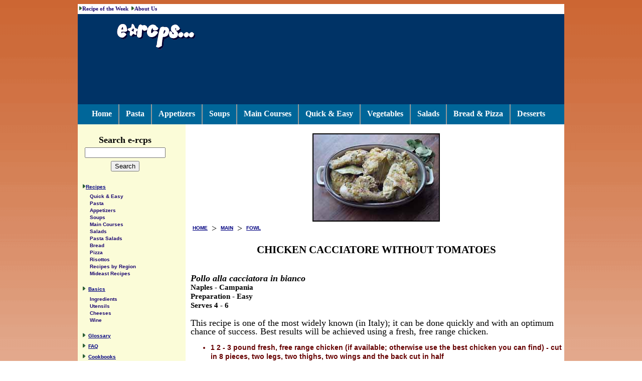

--- FILE ---
content_type: text/html
request_url: https://e-rcps.com/pasta/main/fowl/chick_cacc_wh.shtml
body_size: 8450
content:
<!DOCTYPE html PUBLIC "-//W3C//DTD HTML 4.01 Transitional//EN" "http://www.w3.org/TR/html4/loose.dtd"><html><!-- InstanceBegin template="/Templates/ercps.dwt" codeOutsideHTMLIsLocked="false" --><head><meta http-equiv="content-type" content="text/html; charset=UTF-8"/>
<script>var __ezHttpConsent={setByCat:function(src,tagType,attributes,category,force,customSetScriptFn=null){var setScript=function(){if(force||window.ezTcfConsent[category]){if(typeof customSetScriptFn==='function'){customSetScriptFn();}else{var scriptElement=document.createElement(tagType);scriptElement.src=src;attributes.forEach(function(attr){for(var key in attr){if(attr.hasOwnProperty(key)){scriptElement.setAttribute(key,attr[key]);}}});var firstScript=document.getElementsByTagName(tagType)[0];firstScript.parentNode.insertBefore(scriptElement,firstScript);}}};if(force||(window.ezTcfConsent&&window.ezTcfConsent.loaded)){setScript();}else if(typeof getEzConsentData==="function"){getEzConsentData().then(function(ezTcfConsent){if(ezTcfConsent&&ezTcfConsent.loaded){setScript();}else{console.error("cannot get ez consent data");force=true;setScript();}});}else{force=true;setScript();console.error("getEzConsentData is not a function");}},};</script>
<script>var ezTcfConsent=window.ezTcfConsent?window.ezTcfConsent:{loaded:false,store_info:false,develop_and_improve_services:false,measure_ad_performance:false,measure_content_performance:false,select_basic_ads:false,create_ad_profile:false,select_personalized_ads:false,create_content_profile:false,select_personalized_content:false,understand_audiences:false,use_limited_data_to_select_content:false,};function getEzConsentData(){return new Promise(function(resolve){document.addEventListener("ezConsentEvent",function(event){var ezTcfConsent=event.detail.ezTcfConsent;resolve(ezTcfConsent);});});}</script>
<script>if(typeof _setEzCookies!=='function'){function _setEzCookies(ezConsentData){var cookies=window.ezCookieQueue;for(var i=0;i<cookies.length;i++){var cookie=cookies[i];if(ezConsentData&&ezConsentData.loaded&&ezConsentData[cookie.tcfCategory]){document.cookie=cookie.name+"="+cookie.value;}}}}
window.ezCookieQueue=window.ezCookieQueue||[];if(typeof addEzCookies!=='function'){function addEzCookies(arr){window.ezCookieQueue=[...window.ezCookieQueue,...arr];}}
addEzCookies([{name:"ezoab_396",value:"mod1; Path=/; Domain=e-rcps.com; Max-Age=7200",tcfCategory:"store_info",isEzoic:"true",},{name:"ezosuibasgeneris-1",value:"5eefefc0-557b-48b7-6f67-136509fa0f26; Path=/; Domain=e-rcps.com; Expires=Fri, 15 Jan 2027 06:56:58 UTC; Secure; SameSite=None",tcfCategory:"understand_audiences",isEzoic:"true",}]);if(window.ezTcfConsent&&window.ezTcfConsent.loaded){_setEzCookies(window.ezTcfConsent);}else if(typeof getEzConsentData==="function"){getEzConsentData().then(function(ezTcfConsent){if(ezTcfConsent&&ezTcfConsent.loaded){_setEzCookies(window.ezTcfConsent);}else{console.error("cannot get ez consent data");_setEzCookies(window.ezTcfConsent);}});}else{console.error("getEzConsentData is not a function");_setEzCookies(window.ezTcfConsent);}</script><script type="text/javascript" data-ezscrex='false' data-cfasync='false'>window._ezaq = Object.assign({"edge_cache_status":11,"edge_response_time":23,"url":"https://e-rcps.com/pasta/main/fowl/chick_cacc_wh.shtml"}, typeof window._ezaq !== "undefined" ? window._ezaq : {});</script><script type="text/javascript" data-ezscrex='false' data-cfasync='false'>window._ezaq = Object.assign({"ab_test_id":"mod1"}, typeof window._ezaq !== "undefined" ? window._ezaq : {});window.__ez=window.__ez||{};window.__ez.tf={};</script><script type="text/javascript" data-ezscrex='false' data-cfasync='false'>window.ezDisableAds = true;</script>
<script data-ezscrex='false' data-cfasync='false' data-pagespeed-no-defer>var __ez=__ez||{};__ez.stms=Date.now();__ez.evt={};__ez.script={};__ez.ck=__ez.ck||{};__ez.template={};__ez.template.isOrig=true;window.__ezScriptHost="//www.ezojs.com";__ez.queue=__ez.queue||function(){var e=0,i=0,t=[],n=!1,o=[],r=[],s=!0,a=function(e,i,n,o,r,s,a){var l=arguments.length>7&&void 0!==arguments[7]?arguments[7]:window,d=this;this.name=e,this.funcName=i,this.parameters=null===n?null:w(n)?n:[n],this.isBlock=o,this.blockedBy=r,this.deleteWhenComplete=s,this.isError=!1,this.isComplete=!1,this.isInitialized=!1,this.proceedIfError=a,this.fWindow=l,this.isTimeDelay=!1,this.process=function(){f("... func = "+e),d.isInitialized=!0,d.isComplete=!0,f("... func.apply: "+e);var i=d.funcName.split("."),n=null,o=this.fWindow||window;i.length>3||(n=3===i.length?o[i[0]][i[1]][i[2]]:2===i.length?o[i[0]][i[1]]:o[d.funcName]),null!=n&&n.apply(null,this.parameters),!0===d.deleteWhenComplete&&delete t[e],!0===d.isBlock&&(f("----- F'D: "+d.name),m())}},l=function(e,i,t,n,o,r,s){var a=arguments.length>7&&void 0!==arguments[7]?arguments[7]:window,l=this;this.name=e,this.path=i,this.async=o,this.defer=r,this.isBlock=t,this.blockedBy=n,this.isInitialized=!1,this.isError=!1,this.isComplete=!1,this.proceedIfError=s,this.fWindow=a,this.isTimeDelay=!1,this.isPath=function(e){return"/"===e[0]&&"/"!==e[1]},this.getSrc=function(e){return void 0!==window.__ezScriptHost&&this.isPath(e)&&"banger.js"!==this.name?window.__ezScriptHost+e:e},this.process=function(){l.isInitialized=!0,f("... file = "+e);var i=this.fWindow?this.fWindow.document:document,t=i.createElement("script");t.src=this.getSrc(this.path),!0===o?t.async=!0:!0===r&&(t.defer=!0),t.onerror=function(){var e={url:window.location.href,name:l.name,path:l.path,user_agent:window.navigator.userAgent};"undefined"!=typeof _ezaq&&(e.pageview_id=_ezaq.page_view_id);var i=encodeURIComponent(JSON.stringify(e)),t=new XMLHttpRequest;t.open("GET","//g.ezoic.net/ezqlog?d="+i,!0),t.send(),f("----- ERR'D: "+l.name),l.isError=!0,!0===l.isBlock&&m()},t.onreadystatechange=t.onload=function(){var e=t.readyState;f("----- F'D: "+l.name),e&&!/loaded|complete/.test(e)||(l.isComplete=!0,!0===l.isBlock&&m())},i.getElementsByTagName("head")[0].appendChild(t)}},d=function(e,i){this.name=e,this.path="",this.async=!1,this.defer=!1,this.isBlock=!1,this.blockedBy=[],this.isInitialized=!0,this.isError=!1,this.isComplete=i,this.proceedIfError=!1,this.isTimeDelay=!1,this.process=function(){}};function c(e,i,n,s,a,d,c,u,f){var m=new l(e,i,n,s,a,d,c,f);!0===u?o[e]=m:r[e]=m,t[e]=m,h(m)}function h(e){!0!==u(e)&&0!=s&&e.process()}function u(e){if(!0===e.isTimeDelay&&!1===n)return f(e.name+" blocked = TIME DELAY!"),!0;if(w(e.blockedBy))for(var i=0;i<e.blockedBy.length;i++){var o=e.blockedBy[i];if(!1===t.hasOwnProperty(o))return f(e.name+" blocked = "+o),!0;if(!0===e.proceedIfError&&!0===t[o].isError)return!1;if(!1===t[o].isComplete)return f(e.name+" blocked = "+o),!0}return!1}function f(e){var i=window.location.href,t=new RegExp("[?&]ezq=([^&#]*)","i").exec(i);"1"===(t?t[1]:null)&&console.debug(e)}function m(){++e>200||(f("let's go"),p(o),p(r))}function p(e){for(var i in e)if(!1!==e.hasOwnProperty(i)){var t=e[i];!0===t.isComplete||u(t)||!0===t.isInitialized||!0===t.isError?!0===t.isError?f(t.name+": error"):!0===t.isComplete?f(t.name+": complete already"):!0===t.isInitialized&&f(t.name+": initialized already"):t.process()}}function w(e){return"[object Array]"==Object.prototype.toString.call(e)}return window.addEventListener("load",(function(){setTimeout((function(){n=!0,f("TDELAY -----"),m()}),5e3)}),!1),{addFile:c,addFileOnce:function(e,i,n,o,r,s,a,l,d){t[e]||c(e,i,n,o,r,s,a,l,d)},addDelayFile:function(e,i){var n=new l(e,i,!1,[],!1,!1,!0);n.isTimeDelay=!0,f(e+" ...  FILE! TDELAY"),r[e]=n,t[e]=n,h(n)},addFunc:function(e,n,s,l,d,c,u,f,m,p){!0===c&&(e=e+"_"+i++);var w=new a(e,n,s,l,d,u,f,p);!0===m?o[e]=w:r[e]=w,t[e]=w,h(w)},addDelayFunc:function(e,i,n){var o=new a(e,i,n,!1,[],!0,!0);o.isTimeDelay=!0,f(e+" ...  FUNCTION! TDELAY"),r[e]=o,t[e]=o,h(o)},items:t,processAll:m,setallowLoad:function(e){s=e},markLoaded:function(e){if(e&&0!==e.length){if(e in t){var i=t[e];!0===i.isComplete?f(i.name+" "+e+": error loaded duplicate"):(i.isComplete=!0,i.isInitialized=!0)}else t[e]=new d(e,!0);f("markLoaded dummyfile: "+t[e].name)}},logWhatsBlocked:function(){for(var e in t)!1!==t.hasOwnProperty(e)&&u(t[e])}}}();__ez.evt.add=function(e,t,n){e.addEventListener?e.addEventListener(t,n,!1):e.attachEvent?e.attachEvent("on"+t,n):e["on"+t]=n()},__ez.evt.remove=function(e,t,n){e.removeEventListener?e.removeEventListener(t,n,!1):e.detachEvent?e.detachEvent("on"+t,n):delete e["on"+t]};__ez.script.add=function(e){var t=document.createElement("script");t.src=e,t.async=!0,t.type="text/javascript",document.getElementsByTagName("head")[0].appendChild(t)};__ez.dot=__ez.dot||{};__ez.queue.addFileOnce('/detroitchicago/boise.js', '/detroitchicago/boise.js?gcb=195-0&cb=5', true, [], true, false, true, false);__ez.queue.addFileOnce('/parsonsmaize/abilene.js', '/parsonsmaize/abilene.js?gcb=195-0&cb=b20dfef28c', true, [], true, false, true, false);__ez.queue.addFileOnce('/parsonsmaize/mulvane.js', '/parsonsmaize/mulvane.js?gcb=195-0&cb=e75e48eec0', true, ['/parsonsmaize/abilene.js'], true, false, true, false);__ez.queue.addFileOnce('/detroitchicago/birmingham.js', '/detroitchicago/birmingham.js?gcb=195-0&cb=539c47377c', true, ['/parsonsmaize/abilene.js'], true, false, true, false);</script>
<script src="https://p.si7.com/si7.js?d=c12d78185653cc6731700a053615c5ab" async></script>
<script data-ezscrex="false" type="text/javascript" data-cfasync="false">window._ezaq = Object.assign({"ad_cache_level":0,"adpicker_placement_cnt":0,"ai_placeholder_cache_level":0,"ai_placeholder_placement_cnt":-1,"domain":"e-rcps.com","domain_id":396,"ezcache_level":0,"ezcache_skip_code":14,"has_bad_image":0,"has_bad_words":0,"is_sitespeed":0,"lt_cache_level":0,"response_size":18450,"response_size_orig":12479,"response_time_orig":12,"template_id":5,"url":"https://e-rcps.com/pasta/main/fowl/chick_cacc_wh.shtml","word_count":0,"worst_bad_word_level":0}, typeof window._ezaq !== "undefined" ? window._ezaq : {});__ez.queue.markLoaded('ezaqBaseReady');</script>
<script type='text/javascript' data-ezscrex='false' data-cfasync='false'>
window.ezAnalyticsStatic = true;

function analyticsAddScript(script) {
	var ezDynamic = document.createElement('script');
	ezDynamic.type = 'text/javascript';
	ezDynamic.innerHTML = script;
	document.head.appendChild(ezDynamic);
}
function getCookiesWithPrefix() {
    var allCookies = document.cookie.split(';');
    var cookiesWithPrefix = {};

    for (var i = 0; i < allCookies.length; i++) {
        var cookie = allCookies[i].trim();

        for (var j = 0; j < arguments.length; j++) {
            var prefix = arguments[j];
            if (cookie.indexOf(prefix) === 0) {
                var cookieParts = cookie.split('=');
                var cookieName = cookieParts[0];
                var cookieValue = cookieParts.slice(1).join('=');
                cookiesWithPrefix[cookieName] = decodeURIComponent(cookieValue);
                break; // Once matched, no need to check other prefixes
            }
        }
    }

    return cookiesWithPrefix;
}
function productAnalytics() {
	var d = {"pr":[6],"omd5":"54b90068e98925641e0386ac28a4022c","nar":"risk score"};
	d.u = _ezaq.url;
	d.p = _ezaq.page_view_id;
	d.v = _ezaq.visit_uuid;
	d.ab = _ezaq.ab_test_id;
	d.e = JSON.stringify(_ezaq);
	d.ref = document.referrer;
	d.c = getCookiesWithPrefix('active_template', 'ez', 'lp_');
	if(typeof ez_utmParams !== 'undefined') {
		d.utm = ez_utmParams;
	}

	var dataText = JSON.stringify(d);
	var xhr = new XMLHttpRequest();
	xhr.open('POST','/ezais/analytics?cb=1', true);
	xhr.onload = function () {
		if (xhr.status!=200) {
            return;
		}

        if(document.readyState !== 'loading') {
            analyticsAddScript(xhr.response);
            return;
        }

        var eventFunc = function() {
            if(document.readyState === 'loading') {
                return;
            }
            document.removeEventListener('readystatechange', eventFunc, false);
            analyticsAddScript(xhr.response);
        };

        document.addEventListener('readystatechange', eventFunc, false);
	};
	xhr.setRequestHeader('Content-Type','text/plain');
	xhr.send(dataText);
}
__ez.queue.addFunc("productAnalytics", "productAnalytics", null, true, ['ezaqBaseReady'], false, false, false, true);
</script><base href="https://e-rcps.com/pasta/main/fowl/chick_cacc_wh.shtml"/>

<!-- InstanceBeginEditable name="doctitle" -->
<title>CHICKEN HUNTER STYLE RECIPE - Pollo alla cacciatore in bianco</title>
<meta name="description" content="This recipe for chicken is one of the most widely known (in Italy); it can be done quickly and with an optimum chance of success. "/>
<meta name="keywords" content="chicken, hunter style, cacciatora, recipe, cacciatore, cachiatore"/>
<!-- InstanceEndEditable -->
<meta name="robots" content="index,follow"/>
<meta http-equiv="Expires" content="0"/>
<meta http-equiv="Pragma" content="no-cache"/>
<link rel="shortcut icon" href="//www.e-rcps.com/favicon.ico"/>
<link rel="stylesheet" href="/style/ercps_2_bak.css" type="text/css"/>
<link rel="stylesheet" href="/style/ercps_3_bak.css" type="text/css"/>
<link href="/pasta/qe/js/navbar_bak.css" type="text/css" rel="stylesheet"/>

<!-- InstanceEndEditable -->
<link rel='canonical' href='https://www.e-rcps.com/pasta/main/fowl/chick_cacc_wh.shtml' />
<script type='text/javascript'>
var ezoTemplate = 'orig_site';
var ezouid = '1';
var ezoFormfactor = '1';
</script><script data-ezscrex="false" type='text/javascript'>
var soc_app_id = '0';
var did = 396;
var ezdomain = 'e-rcps.com';
var ezoicSearchable = 1;
</script></head>
<body>
<div id="site_container">
<div class="top">
<div class="rcpwk"> <img alt="-" border="0" height="9" src="/pasta/img/arrow.gif" width="6"/><a class="rcpwk" href="/pasta/rcp/wk/rcp_wk.shtml">Recipe of the Week</a>  <img alt="-" border="0" height="9" src="/pasta/img/arrow.gif" width="6"/><a class="rcpwk" href="/pasta/inf/bio.shtml">About Us</a></div>
<div class="logo"><img alt="" src="/pasta/img/gp_logo.gif" border="0" height="71" width="304"/></div>
<div class="ad">
<div align="center"><!-- #BeginLibraryItem "/Library/TOP-728-90.lbi" --><div id="div-gpt-ad-e_rcps_com-leader-1-0" style="width:728px; height:90px;">
<script type="text/javascript">
eval(ez_write_tag([[728,90],'e_rcps_com-leader-1']));
</script>
</div>
<!-- #EndLibraryItem --></div>  
</div></div>
<!-- begin navigation bar -->
<div id="navbar">
<div class="mainnav"><a href="/pasta/index.shtml">Home</a></div><div class="navline"></div><div class="mainnav"><a href="/pasta/rcp/index.shtml">Pasta</a></div>
<div class="navline"></div><div class="mainnav"><a href="/pasta/rcp/antipasti/index.shtml">Appetizers</a></div>	<div class="navline"></div><div class="mainnav"><a href="/pasta/rcp/soup/index.shtml">Soups</a></div>	
<div class="navline"></div><div class="mainnav"><a href="/pasta/main/index.shtml">Main Courses</a></div><div class="navline"></div><div class="mainnav"><a href="/pasta/rcp/q_e.shtml">Quick &amp; Easy</a></div>		
<div class="navline"></div><div class="mainnav"><a href="/pasta/veg/index.shtml">Vegetables</a></div><div class="navline"></div><div class="mainnav"><a href="/pasta/rcp/salad/index.shtml">Salads</a></div>	
<div class="navline"></div><div class="mainnav"><a href="/pasta/breads/index.shtml">Bread &amp; Pizza</a></div><div class="navline"></div><div class="mainnav"><a href="/pasta/dsrt/index.shtml">Desserts</a>
</div></div>
<!-- end navbar -->
    <!-- begin main body -->
	<div id="container">
		<div id="content"><br/>
<!-- InstanceBeginEditable name="MAIN" -->
								<div align="center"><img src="/pasta/main/fowl/i/chick_cacc_wh.jpg" width="250" height="172" alt="CACCIATORE" border="2"/>
<table width="100%" border="0" cellspacing="0" cellpadding="4"><tbody><tr><td><a class="BCR" href="/pasta/ndx_root.html">HOME</a></td><td>&gt;</td><td><a class="BCR" href="/pasta/main/index.shtml">MAIN</a></td><td>&gt;</td><td><a class="BCR" href="/pasta/main/fowl/index.shtml">FOWL</a></td><td></td><td width="100%"></td></tr></tbody></table>									
<!-- START_PRINT -->
								<h3>CHICKEN CACCIATORE WITHOUT TOMATOES</h3></div><br/><!-- #BeginLibraryItem "/Library/STARS.lbi" --><!-- #EndLibraryItem --><span class="MIT">Pollo alla cacciatora in bianco</span><br/>
<span class="MDF">Naples - Campania<br/>
Preparation - Easy<br/>
Serves 4 - 6</span><br/><br/>
<span class="RCP">This recipe is one of the most widely known (in Italy); it can be done quickly and with an optimum chance of success.  Best results will be achieved using a fresh, free range chicken.</span><br/>

<ul>
	<li>1 2 - 3 pound fresh, free range chicken (if available; otherwise use the best chicken you can find) - cut in 8 pieces, two legs, two thighs, two wings and the back cut in half</li>
	<li>2 T extra virgin olive oil</li>
	<li>1 medium or half of a large onion, sliced</li>
	<li>3 sprigs of parsley, chopped</li>
	<li>1 stalk of celery, chopped</li>
	<li>1 clove of garlic, crushed</li>
	<li>salt and freshly ground black pepper to taste</li>
	<li>2 laurel or bay leaves</li>
	<li>1/2 cup white wine (use wine that you would drink - &#39;cooking&#39; wine will only spoil your dish) - you can use chicken broth, if you prefer.</li>
</ul><br/>
<img src="/pasta/i/i/pan.gif" width="30" height="24" alt="OO" border="1"/> <span class="PANS">Large, heavy frying pan/stew pot/casserole with cover.</span><br/><br/>
<span class="RCP">WASH, pat dry, salt and pepper the chicken pieces to taste.<br/><br/>
IN a frying pan large enough to accomodate the entire chicken and a with a cover (for later), on medium heat, heat the 2 T olive oil. Add as many chicken pieces as will fit in the bottom of the pan without crowding, and brown. As the pieces brown (&#39;to the lovely color of dark gold&#39;) set them aside and continue with the remaining chicken until all pieces are browned.<br/><br/>
WHEN all chicken is browned and removed from pan, add the onion, parsley, celery and crushed clove of garlic and sautee, stirring, until transparent. Note: You can skim some of the fat from the juices in the pan before adding the &#39;odori&#39; (the onion, etc.) if you&#39;re counting your &#39;fat&#39; calories.<br/><br/>
ADD the laurel leaves, return all the chicken pieces to the pan, and stir well so that the pieces are will coated with the liquied remaining in the pan.<br/><br/>
POUR the 1/2 cup of white wine over the chicken and mix the ingredients well; continue on medium heat allowing the wine to evaporate (&#39;reducing&#39; it) - when the liquid in the pan has thickened, add 1/4 cup of water, reduce the heat to low, cover, and cook until done, 30 - 60 minutes, until tender and done (a fork should easily pierce the meat).<br/><br/>
SERVE.</span>
<!-- END_PRINT --><!-- #BeginLibraryItem "/Library/best_seller.lbi" --><br/>
<strong>AMAZON BEST SELLER</strong><br/><br/>
<iframe src="http://rcm.amazon.com/e/cm?t=ercps&amp;o=1&amp;p=8&amp;l=as1&amp;asins=B004MME5IK&amp;fc1=000000&amp;IS2=1&amp;lt1=_blank&amp;m=amazon&amp;lc1=0000FF&amp;bc1=000000&amp;bg1=FFFFFF&amp;f=ifr" style="width:120px;height:240px;" scrolling="no" marginwidth="0" marginheight="0" frameborder="0"></iframe>
<br/>

<!-- #EndLibraryItem --><div align="center">
<p><a href="/cgi-bin/print.pl?fn=var:www:e_rcps_com:pasta:main:fowl:chick_cacc_wh.shtml" target="_top"><span class="PRNT">PRINT</span></a>  -  <a href="/pasta/mail/tell_friend.php"><span class="PRNT">EMAIL</span></a></p>
									</div>
								<div align="center">&lt;&lt; <a href="/pasta/main/fowl/chick_cacc_rd.shtml"><span class="PVNX">PREVIOUS</span></a><span class="MBR"> - BROWSE RECIPES - </span><a href="/pasta/main/fowl/chick_clry.shtml"><span class="PVNX">NEXT</span></a> &gt;&gt;</div>
<!-- InstanceEndEditable -->
<br/>
<div align="center"><img src="/pasta/img/bullet0.gif" width="20" height="20" border="2" alt="MM"/></div>
<br/>		
<br/>				
<br/>
<div align="center"><!-- #BeginLibraryItem "/Library/BOTTOM_AD.lbi" --><!-- #EndLibraryItem --><br/>
<br/><!-- #BeginLibraryItem "/Library/COPYRIGHT.lbi" -->Copyright © 2000,2012 e-rcps.com, All Rights Reserved<!-- #EndLibraryItem --></div></div>

		<div id="rail">
<br/>
<!-- Begin PicoSearch Query Box -->
<form id="srch" method="get" action="/cgi-bin/search/search.pl">
<table border="0" cellpadding="2">
<tbody><tr><td valign="middle" align="center" style="font-weight:bold"><label for="fdse_Terms">Search e-rcps</label></td></tr>
<tr><td valign="middle"><tt><input value="" name="Terms" size="18" style="font-family:monospace" id="fdse_Terms"/></tt></td></tr>
<tr><td valign="middle" align="center"><input type="submit" class="submit" value="Search"/></td> </tr>
</tbody></table>
</form>
<!-- End PicoSearch Query Box -->
<div id="left">
<img alt="green arrow" border="0" height="9" src="/pasta/img/arrow.gif" width="6"/><a class="ltop" href="/pasta/toc.shtml">Recipes</a>
<ul class="nav">
<li><a class="llst" href="/pasta/rcp/q_e.shtml">Quick &amp; Easy </a></li>
<li><a class="llst" href="/pasta/rcp/index.shtml">Pasta </a></li>
<li><a class="llst" href="/pasta/rcp/antipasti/index.shtml">Appetizers</a></li>
<li><a class="llst" href="/pasta/rcp/soup/index.shtml">Soups</a></li>
<li><a class="llst" href="/pasta/main/index.shtml">Main Courses</a></li>
<li><a class="llst" href="/pasta/rcp/salad/index.shtml">Salads</a></li>
<li><a class="llst" href="/pasta/rcp/p_salad/index.shtml">Pasta Salads</a></li>
<li><a class="llst" href="/pasta/breads/index.shtml#bread">Bread</a></li>
<li><a class="llst" href="/pasta/breads/pza_dough.shtml">Pizza</a></li>
<li><a class="llst" href="/pasta/rcp/ris/index.shtml" target="_self">Risottos</a></li>
<li><a class="llst" href="/pasta/inf/regions.shtml" target="_self">Recipes by Region</a></li>
<li><a class="llst" href="/m_e/index.shtml" target="_self">Mideast Recipes</a></li>
</ul>
<img alt="green arrow" border="0" height="9" src="/pasta/img/arrow.gif" width="6"/>
<a class="ltop" href="/pasta/basics/index.shtml">Basics</a>
<ul class="nav">
	<li><a class="llst" href="/pasta/basics/ingredients.shtml" target="_self">Ingredients</a></li>
	<li><a class="llst" href="/pasta/basics/utensils.shtml" target="_self">Utensils</a></li>
	<li><a class="llst" href="/pasta/inf/cheese.shtml" target="_self">Cheeses</a></li>
	<li><a class="llst" href="/pasta/inf/wine.shtml" target="_self">Wine</a></li>
</ul>
<img alt="-" border="0" height="9" src="/pasta/img/arrow.gif" width="6"/>
<a class="ltop" href="/pasta/gl/gloss.shtml">Glossary</a><br/>
<img alt="green arrow" border="0" height="9" src="/pasta/img/arrow.gif" width="6"/>
<a class="ltop" href="/pasta/inf/faq.shtml">FAQ</a><br/>
<img alt="-" border="0" height="9" src="/pasta/img/arrow.gif" width="6"/>
<a class="ltop" href="/pasta/links/books.shtml">Cookbooks</a><br/>
<img alt="-" border="0" height="9" src="/pasta/img/arrow.gif" width="6"/>
<a class="ltop" href="/pasta/mail/tell_friend.php">Tell a friend</a><br/><br/>
<!-- #BeginLibraryItem "/Library/125x125.lbi" -->
<!-- 125x125 ad -->
<!-- #EndLibraryItem -->
<img alt="Special Sections" border="0" height="14" src="/pasta/img/sections.gif" width="111"/><br/>
<img alt="arrow" border="0" height="9" src="/pasta/img/arrow.gif" width="6"/>
<a class="ltop" href="/pasta/links/classes.shtml" target="_self">Cooking Classes</a><br/>
<span class="ts">Cooking classes in the U.S. and Italy.</span><br/>
<hr align="left" width="80%"/>
<img alt="-" border="0" height="9" src="/pasta/img/arrow.gif" width="6"/>
<a class="ltop" href="/pasta/links/tours.shtml" target="_self">Gastronomy Tours</a><br/>
<span class="ts">Tour Wine &amp; Olive oil country and other regions.</span><br/>
<hr align="left" width="80%"/>
<img alt="arrow" border="0" height="9" src="/pasta/img/arrow.gif" width="6"/>
<a class="ltop" href="/pasta/links/sites.shtml" target="_self">Links</a><br/>
<span class="ts">Links to other sites of related interest.</span><br/>
<hr align="left" width="80%"/><img alt="-" border="0" height="9" src="/pasta/img/arrow.gif" width="6"/>
<a class="ltop" href="/pasta/inf/sources.shtml" target="_self"><b>Sources</b></a><br/>
<span class="ts">Where to buy special ingredients and utensils.</span><br/>
<hr align="left" width="80%"/><img alt="-" border="0" height="9" src="/pasta/img/arrow.gif" width="6"/>
<a class="ltop" href="/pasta/mail/ask_chef.php" target="_blank">Ask the Chef</a><br/>
<span class="ts">If you don&#39;t find your recipe.</span><br/>
<hr align="left" width="80%"/></div>
<div align="center">
<br/>
<br/>
<!-- ValueClick Media 160x600 WIDE SKYSCRAPER CODE for e-rcps.com -->
<div id="div-gpt-ad-e_rcps_com-sky-1-0" style="width:160px; height:600px;">
<script type="text/javascript">
eval(ez_write_tag([[160,600],'e_rcps_com-sky-1']));
</script>
</div>

<!-- ValueClick Media 160x600 WIDE SKYSCRAPER CODE for e-rcps.com -->
<br/>
<p><a class="prv" href="/pasta/links/privacy.shtml">PRIVACY POLICY</a><br/></p></div>
<br/><br/>
</div></div></div>

<script data-cfasync="false">function _emitEzConsentEvent(){var customEvent=new CustomEvent("ezConsentEvent",{detail:{ezTcfConsent:window.ezTcfConsent},bubbles:true,cancelable:true,});document.dispatchEvent(customEvent);}
(function(window,document){function _setAllEzConsentTrue(){window.ezTcfConsent.loaded=true;window.ezTcfConsent.store_info=true;window.ezTcfConsent.develop_and_improve_services=true;window.ezTcfConsent.measure_ad_performance=true;window.ezTcfConsent.measure_content_performance=true;window.ezTcfConsent.select_basic_ads=true;window.ezTcfConsent.create_ad_profile=true;window.ezTcfConsent.select_personalized_ads=true;window.ezTcfConsent.create_content_profile=true;window.ezTcfConsent.select_personalized_content=true;window.ezTcfConsent.understand_audiences=true;window.ezTcfConsent.use_limited_data_to_select_content=true;window.ezTcfConsent.select_personalized_content=true;}
function _clearEzConsentCookie(){document.cookie="ezCMPCookieConsent=tcf2;Domain=.e-rcps.com;Path=/;expires=Thu, 01 Jan 1970 00:00:00 GMT";}
_clearEzConsentCookie();if(typeof window.__tcfapi!=="undefined"){window.ezgconsent=false;var amazonHasRun=false;function _ezAllowed(tcdata,purpose){return(tcdata.purpose.consents[purpose]||tcdata.purpose.legitimateInterests[purpose]);}
function _handleConsentDecision(tcdata){window.ezTcfConsent.loaded=true;if(!tcdata.vendor.consents["347"]&&!tcdata.vendor.legitimateInterests["347"]){window._emitEzConsentEvent();return;}
window.ezTcfConsent.store_info=_ezAllowed(tcdata,"1");window.ezTcfConsent.develop_and_improve_services=_ezAllowed(tcdata,"10");window.ezTcfConsent.measure_content_performance=_ezAllowed(tcdata,"8");window.ezTcfConsent.select_basic_ads=_ezAllowed(tcdata,"2");window.ezTcfConsent.create_ad_profile=_ezAllowed(tcdata,"3");window.ezTcfConsent.select_personalized_ads=_ezAllowed(tcdata,"4");window.ezTcfConsent.create_content_profile=_ezAllowed(tcdata,"5");window.ezTcfConsent.measure_ad_performance=_ezAllowed(tcdata,"7");window.ezTcfConsent.use_limited_data_to_select_content=_ezAllowed(tcdata,"11");window.ezTcfConsent.select_personalized_content=_ezAllowed(tcdata,"6");window.ezTcfConsent.understand_audiences=_ezAllowed(tcdata,"9");window._emitEzConsentEvent();}
function _handleGoogleConsentV2(tcdata){if(!tcdata||!tcdata.purpose||!tcdata.purpose.consents){return;}
var googConsentV2={};if(tcdata.purpose.consents[1]){googConsentV2.ad_storage='granted';googConsentV2.analytics_storage='granted';}
if(tcdata.purpose.consents[3]&&tcdata.purpose.consents[4]){googConsentV2.ad_personalization='granted';}
if(tcdata.purpose.consents[1]&&tcdata.purpose.consents[7]){googConsentV2.ad_user_data='granted';}
if(googConsentV2.analytics_storage=='denied'){gtag('set','url_passthrough',true);}
gtag('consent','update',googConsentV2);}
__tcfapi("addEventListener",2,function(tcdata,success){if(!success||!tcdata){window._emitEzConsentEvent();return;}
if(!tcdata.gdprApplies){_setAllEzConsentTrue();window._emitEzConsentEvent();return;}
if(tcdata.eventStatus==="useractioncomplete"||tcdata.eventStatus==="tcloaded"){if(typeof gtag!='undefined'){_handleGoogleConsentV2(tcdata);}
_handleConsentDecision(tcdata);if(tcdata.purpose.consents["1"]===true&&tcdata.vendor.consents["755"]!==false){window.ezgconsent=true;(adsbygoogle=window.adsbygoogle||[]).pauseAdRequests=0;}
if(window.__ezconsent){__ezconsent.setEzoicConsentSettings(ezConsentCategories);}
__tcfapi("removeEventListener",2,function(success){return null;},tcdata.listenerId);if(!(tcdata.purpose.consents["1"]===true&&_ezAllowed(tcdata,"2")&&_ezAllowed(tcdata,"3")&&_ezAllowed(tcdata,"4"))){if(typeof __ez=="object"&&typeof __ez.bit=="object"&&typeof window["_ezaq"]=="object"&&typeof window["_ezaq"]["page_view_id"]=="string"){__ez.bit.Add(window["_ezaq"]["page_view_id"],[new __ezDotData("non_personalized_ads",true),]);}}}});}else{_setAllEzConsentTrue();window._emitEzConsentEvent();}})(window,document);</script></body><!-- InstanceEnd --></html>

--- FILE ---
content_type: text/css
request_url: https://e-rcps.com/pasta/qe/js/navbar_bak.css
body_size: 14
content:
@charset "utf-8";
/* CSS Document */

/* BEGIN NAVBAR */

#navbar {
	position: relative;
 	height: 40px; 
	background-color:#006699;
	background-image: url(/pasta/qe/js/navbar_bg.gif);
	background-position: center;
	background-repeat: no-repeat;
	padding-left: 15px;
	/*margin-left: 15px;*/
	z-index: 2;
}
	
.menu {
	position:absolute;
	visibility:hidden;
	margin-left: -1px;
	}

.mainnav {
	float: left;
	margin-left: 8px;
	margin-right: 8px;
}	

.mainnav a:link {
	font-size: 16px;
	text-decoration: none; 
	display: block; 
	color: #FFFFFF;
	font-weight: bold; 
	padding: 12px 5px 14px 5px;
	line-height: 14px;
	}
 
.mainnav a:visited {
	font-size: 16px;
	text-decoration: none; 
	display: block; 
	color: #FFFFFF;
	font-weight: bold; 
	padding: 12px 5px 14px 5px;
	line-height: 14px;
	}
 
.mainnav a:hover {
	font-size: 16px;
	text-decoration: underline; 
	display: block; 
	color: #000000;
	font-weight: bold;
	background-image: url(/pasta/qe/js/navbar_hot.gif);
	padding: 12px 5px 14px 5px;
	line-height: 14px;
	}

.cellback a:link, .cellback a:visited  {
	font-size: 12px;
	text-decoration: none; 
	display: block; 
	color: #FFFFFF;
	font-weight: bold; 
	background-color:#20658e;
	padding: 3px 15px 3px 14px;
	border-bottom: 1px solid #FFFFFF;
	border-left: 1px solid #FFFFFF;
	border-right: 1px solid #FFFFFF;
	}
 
.cellback a:hover {
	font-size: 12px;
	text-decoration: underline; 
	display: block; 
	color: #000000;
	font-weight: bold; 
	background-color:#203b80;
	border-bottom: 1px solid #FFFFFF;
	border-left: 1px solid #FFFFFF;
	border-right: 1px solid #FFFFFF;
	}
.navline {
	float: left;
	width:2px;
	height:40px;
	background-image: url(/pasta/qe/js/nav_space.gif);
	background-position:0px -135px;
	}
/* END NAVBAR */

